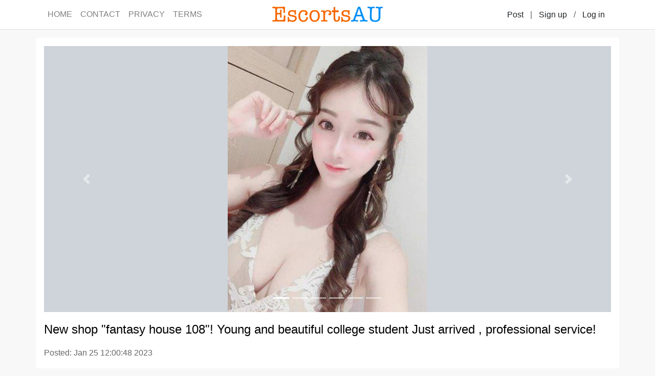

--- FILE ---
content_type: text/html;charset=UTF-8
request_url: https://australiaescortspage.com/wollongongauescorts/b4cf1b0c9c4b11ed982b901b0eec1e7b
body_size: 2735
content:
<!doctype html>
<html lang="en">

<head>
  <head>
  
    <!-- Global site tag (gtag.js) - Google Analytics -->
    <script async src="https://www.googletagmanager.com/gtag/js?id=G-F40R3HWSXP"></script>
    <script>
      window.dataLayer = window.dataLayer || [];
      function gtag(){dataLayer.push(arguments);}
      gtag('js', new Date());

      gtag('config', 'G-F40R3HWSXP');
    </script>
    <meta http-equiv="X-UA-Compatible" content="IE=edge">
    <meta name="viewport" content="width=device-width, initial-scale=1, maximum-scale=1, user-scalable=0">
    <meta http-equiv="Content-Type" content="text/html; charset=UTF-8" />
    
    
      <title>AustraliaEscortsPage - New shop &quot;fantasy house 108&quot;! Young and beautiful college student Just arrived , professional service!</title>
      <meta name="description" content="New shop &quot;fantasy house 108&quot;! Young and beautiful college student Just arrived , professional service!">
    
    <link rel="icon" href="/themes/ap/images/favicon.png">
    <link rel="stylesheet" type="text/css" href="/libs/normalize.css">
    <link rel="stylesheet" type="text/css" href="/libs/bootstrap/css/bootstrap.min.css">
    <link rel="stylesheet" type="text/css" href="/themes/ap/css/common.css">
  
</head>
  <link rel="stylesheet" type="text/css" href="/themes/ap/css/post-detail.css">
</head>

<body>
  
    <nav class="header navbar navbar-expand-lg navbar-light bg-white border-bottom">
      <div class="container">
        <a class="navbar-brand bg-white" href="/"><img class="logo" src="/themes/ap/images/logo.png"></a>
        <button class="navbar-toggler" type="button" data-toggle="collapse" data-target="#navbarSupportedContent" aria-controls="navbarSupportedContent" aria-expanded="false" aria-label="Toggle navigation">
          <span class="navbar-toggler-icon"></span>
        </button>
        <div class="collapse navbar-collapse" id="navbarSupportedContent">
          <ul class="navbar-nav mr-auto">
            <li class="nav-item">
              <a class="nav-link" href="/">HOME</a>
            </li>
            <li class="nav-item">
              <a class="nav-link" href="/contact">CONTACT</a>
            </li>
            <li class="nav-item">
              <a class="nav-link" href="/privacy">PRIVACY</a>
            </li>
            <li class="nav-item">
              <a class="nav-link" href="/terms">TERMS</a>
            </li>
          </ul>
          
          <a class="btn btn-text my-2 my-sm-0" type="submit" href="/setting/ad/post/f253b400-9df8-11ea-9113-5f711c3acb4f">Post</a>|<!--
       --><a class="btn btn-text" href="/signup" title="Sign up">Sign up</a> / <a class="btn btn-text" href="/login" title="Log in">Log in</a><!-- 
       -->
        </div>
      </div>
    </nav>
    
  
  <body>
  <div class="container bg-white p-3 my-3">
    <div id="carouselIndicators" class="carousel slide" data-ride="carousel">
      <ol class="carousel-indicators">
        <li data-target="#carouselIndicators" data-slide-to="0" class="active"></li>
        <li data-target="#carouselIndicators" data-slide-to="1"></li>
        <li data-target="#carouselIndicators" data-slide-to="2"></li>
        <li data-target="#carouselIndicators" data-slide-to="3"></li>
        <li data-target="#carouselIndicators" data-slide-to="4"></li>
        <li data-target="#carouselIndicators" data-slide-to="5"></li>
        
      </ol>
      <div class="carousel-inner">
        
        <div class="carousel-item active" style="background-image:url(/file/download/826ccb1897fd11eba01f901b0eec1e7b.jpg)">
          <img src="/file/download/826ccb1897fd11eba01f901b0eec1e7b.jpg" alt="New shop &quot;fantasy house 108&quot;! Young and beautiful college student Just arrived , professional service!" title="New shop &quot;fantasy house 108&quot;! Young and beautiful college student Just arrived , professional service!">
        </div>
        <div class="carousel-item" style="background-image:url(/file/download/8270f64897fd11eba01f901b0eec1e7b.jpg)">
          <img src="/file/download/8270f64897fd11eba01f901b0eec1e7b.jpg" alt="New shop &quot;fantasy house 108&quot;! Young and beautiful college student Just arrived , professional service!" title="New shop &quot;fantasy house 108&quot;! Young and beautiful college student Just arrived , professional service!">
        </div>
        <div class="carousel-item" style="background-image:url(/file/download/8275037897fd11eba01f901b0eec1e7b.jpg)">
          <img src="/file/download/8275037897fd11eba01f901b0eec1e7b.jpg" alt="New shop &quot;fantasy house 108&quot;! Young and beautiful college student Just arrived , professional service!" title="New shop &quot;fantasy house 108&quot;! Young and beautiful college student Just arrived , professional service!">
        </div>
        <div class="carousel-item" style="background-image:url(/file/download/8278ea5697fd11eba01f901b0eec1e7b.jpg)">
          <img src="/file/download/8278ea5697fd11eba01f901b0eec1e7b.jpg" alt="New shop &quot;fantasy house 108&quot;! Young and beautiful college student Just arrived , professional service!" title="New shop &quot;fantasy house 108&quot;! Young and beautiful college student Just arrived , professional service!">
        </div>
        <div class="carousel-item" style="background-image:url(/file/download/827c757297fd11eba01f901b0eec1e7b.jpg)">
          <img src="/file/download/827c757297fd11eba01f901b0eec1e7b.jpg" alt="New shop &quot;fantasy house 108&quot;! Young and beautiful college student Just arrived , professional service!" title="New shop &quot;fantasy house 108&quot;! Young and beautiful college student Just arrived , professional service!">
        </div>
        <div class="carousel-item" style="background-image:url(/file/download/82804a4497fd11eba01f901b0eec1e7b.jpg)">
          <img src="/file/download/82804a4497fd11eba01f901b0eec1e7b.jpg" alt="New shop &quot;fantasy house 108&quot;! Young and beautiful college student Just arrived , professional service!" title="New shop &quot;fantasy house 108&quot;! Young and beautiful college student Just arrived , professional service!">
        </div>
      </div>
      
        <a class="carousel-control-prev" href="#carouselIndicators" role="button" data-slide="prev">
          <span class="carousel-control-prev-icon" aria-hidden="true"></span>
          <span class="sr-only">Previous</span>
        </a>
        <a class="carousel-control-next" href="#carouselIndicators" role="button" data-slide="next">
          <span class="carousel-control-next-icon" aria-hidden="true"></span>
          <span class="sr-only">Next</span>
        </a>
      
    </div>
    <h1>New shop &quot;fantasy house 108&quot;! Young and beautiful college student Just arrived , professional service!</h1>
    <p class="post-date">Posted: Jan 25 12:00:48 2023</p>
    <p class="post-content">Waiting for you!<br>&nbsp;All girls are clean and fresh! Young and beautiful! Many girls from different countries, China, Korea, Singapore, Taiwan etc. Professional services, sweet smile&hellip; What are you waiting for?<br>&nbsp;<br>All services and experiences you ever dreamed of, you can find them all here!<br>Furthermore, many mind blowing skills you never explored before!<br>We have a lot of Sexy &amp; Horny Asian girls for you to choose every day!!Our store is open for your visit 7 days a week!<br>&nbsp;<br>Girlfriend Experience, Quality Service, Reasonable Price!<br>&nbsp;<br>welcome you<br>&nbsp;<br>Our Services offered including: massage, sex, whole body roaming, stroking, shower together, kissing and 69 service, and more&hellip;<br>&nbsp;<br>full services<br>&nbsp;<br>15min $70<br>&nbsp;<br>30min $100<br>&nbsp;<br>45min $140<br>&nbsp;<br>60min $180<br>&nbsp;<br>&nbsp;<br>Massage+hand+naked<br>&nbsp;<br>30min 60<br>&nbsp;<br>45min 80<br>&nbsp;<br>60min 100<br>&nbsp;<br>&nbsp;<br>open time<br>&nbsp;<br>Mon---sun<br>&nbsp;<br>9:30am~morning<br>&nbsp;<br>&nbsp;<br>We ensure you that you will have a relaxed and happy time here. Best services you can find under our most reasonable price.<br>&nbsp;<br>&nbsp;<br>Tel 0450122558<br>&nbsp;<br>&nbsp;<br>If the phone is not answered, please kindly send a text with the time you would like to visit our shop. We will get back to you as soon as possible.<br>&nbsp;<br>Location:108 Swan St, Wollongong NSW 2500<br>&nbsp;<br>$150/1 hr<br>Gender: Female<br>Height: 5&#39; 3&quot; / 160cm</p>
    <h2 class="post-detail">Details</h2>
    <p>Location: Wollongong, NSW</p>
    <p>Age: 23</p>
    <p>Phone: <a href="tel:0450 122 558">0450 122 558</a></p>
  </div>
  <script>
    if(document.getElementById('video')){
      document.getElementById('video').addEventListener('play', pauseCarousel, false);
      document.getElementById('video').addEventListener('pause', playCarousel, false);
      document.getElementById('video').addEventListener('ended', playCarousel, false);
    }
    function pauseCarousel(e) {
      $('.carousel').carousel('pause');
    }
    function playCarousel(e) {
      $('.carousel').carousel()
    }
  </script>
<script defer src="https://static.cloudflareinsights.com/beacon.min.js/vcd15cbe7772f49c399c6a5babf22c1241717689176015" integrity="sha512-ZpsOmlRQV6y907TI0dKBHq9Md29nnaEIPlkf84rnaERnq6zvWvPUqr2ft8M1aS28oN72PdrCzSjY4U6VaAw1EQ==" data-cf-beacon='{"version":"2024.11.0","token":"a7d44098b40a4b04a404085472e6209a","r":1,"server_timing":{"name":{"cfCacheStatus":true,"cfEdge":true,"cfExtPri":true,"cfL4":true,"cfOrigin":true,"cfSpeedBrain":true},"location_startswith":null}}' crossorigin="anonymous"></script>
</body>
  
    <div class="friendly-url bg-secondary text-center p-3"><a href="https://wollongongau.assortlist.com/escorts" target="_blank">AssortList</a> |
<a href="https://au.escortsaffair.com/wollongong" target="_blank"> EscortsAffair</a> | <a href="https://au.marsillpost.com/wollongongescorts" target="_blank">MarsillPost</a> | 
<a href="https://www.worldescortshub.com/au/wollongongauescorts" target="_blank">WorldEscortsHub</a> | 
<a href="https://www.worldescortspage.com/au/wollongongauescorts" target="_blank">WorldEscortsPage</a> | 
<a href="https://www.aussietopescorts.com/wollongongescorts" target="_blank"> AussieTopEscorts</a> | 
<a href="https://www.scarletamour.com/au/wollongong" target="_blank">ScarletAmour</a> | 
<a href="https://www.australiaescortslist.com/wollongongescorts" target="_blank">AustraliaEscortsList</a> | 
<a href="https://www.australiaescortsmap.com/wollongongescorts" target="_blank">AustraliaEscortsMap</a> | 
<a href="https://www.australiaescortspage.com/wollongongauescorts" target="_blank">AustraliaEscortsPage</a> |</div>
    <footer>
      <div class="container">&copy; 2021-2026 by AustraliaEscortsPage and All rights reserved.</div>
    </footer>
    <script src="/libs/jquery-3.5.1.min.js"></script>
    <script src="/libs/bootstrap/js/bootstrap.min.js"></script>
  
</body>

</html>